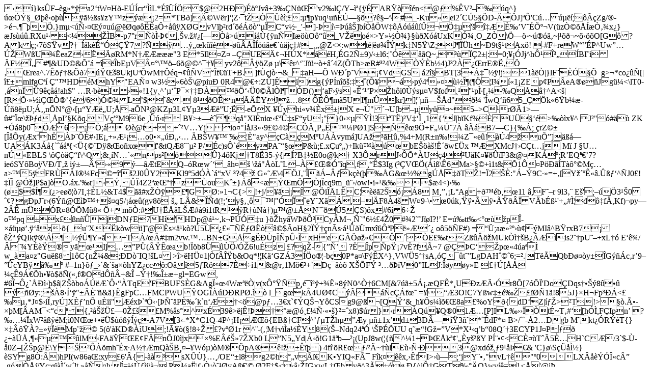

--- FILE ---
content_type: text/html
request_url: http://www.gkrjt.cn/a/202402/54.html
body_size: 15528
content:
�      �}ks�F��g�*�a2�tW�H�-E��cr���L*�����$@2H�)���Jv��3��N��'v2�l�/Y��{��AR����n<@�%�V����q^}���ݧ_���o������s�zY�z���2=*TB�]ĩW�r]��Z��t������;�:��p�uq�u��ڗ��?꧖^#_-Ku��ei2�C�5��D-��J]��'C������;����Zg/��>�.����.}m�<�ћ����u�@��q����a�����X�GvV���rd�������C�v��_'-]-��\=���]b����W��������ۏ�և�'����ȉ�V��պ�V(�zҩ����҂�x�}�Js���.RXu ��<���Bp7�r��̷ޢ��v.�#�[���>����{�nяI���O����_V��o��>Y��Ҿ}���X��UxKӾ�O_Z�\֗��~����~|���~����O[G�?Ak�;�7�S�v?����k�ɓӝǟ7?�������k������������e����j�#_��@Z<�:w�t�|�����k�N5�\Z;J���h~�9t��tAx�! -#F+reW���P^Uw��ڎW�U��eaZ����RM*N������"3E*5Il�Z����UEĢ�H�X*��H,�G2ѱ9)/��l6:������Q~,����2�|:=0;���Jj�^hԹ�γ���BI�i�F�΄#�&UD�&ը�
=���bE�V�¤�\���6�@�^����yv2����Z��\�r^��J��~���4Z(�Th>�R#��4W���b�4)J�2����rrE�˂�
���rea^.7����&��7����8UkjU��wM���q����V��f��T+B�.�]f��j�&_�aH��
Wдp�V��Vd�GS��2�BT[3������!j��1���|}lF�����
�g>�*co���[|mlfgC��
�"�H<R�+�Z#u��f��2V8�$7����z��J�
5UQ>D�MhY�"EAѤ	w3��6�\@piu�0R4@��:Z�]�i)g{�P�n���:��(ե���p�4�����ζ(�֐��I���1�ZE�p�P�eA���Jg��<\lT0���n��9����!ah$"	�R�b�I��!1{y�^����P�׆�����֑��0��l�l����()�aF��s �ʑ��P��h�i0��s��V$fof���''�p̷[���Q��^A<�|[Rշ���ǌҮ�{��/6)ө�L��$���&- 8��Oʁn���YJ��8�	��Զm�5U�I�m�kr]]�����d"��	'�wQ��65_��k�6�b����8�U;��,n�N�@�[��Y��U;�-a�N�@KZ�3L�Y�3��U;�-e�X����yhi�v��x��jX�e��"��U[b���jy��~5�>C�r��1>��#�Ϝ\�ރd,�pI��K�q.�V�'�M96e	,���r�B�>����q�"Xl �ni����ۭ�sF�yU�"}0�׵��!3t�T�)�V���	�1{�J|b�Kf%��U����>���x�^
J�"�#��ZK	+��8�0���6��;����@t�+����V�Yjio�"��J3��9��4��C�ĸP����P�1]S��9��F��ڨ7� ���B7�C}{��;
�rZ��[���y(�x�h��ި��#�IE�,+�ƹ��o0�ׄ�Є��	�B�W�������"ay^���C��M�U��vym�]UA����H��%4+M(R�n�!��Z��e�!��4��uՔ]���UA�K3��{`���{<�{��D�&�o�x�f'&tQ�8�����P/�c)s�`�yPA�����P&�;�.x�u��)+Ik�����bE����!˴�w��x	�ƁXMcJ��C�t�j��M�J �U�
n��EBLS�\����� �f\^Q;&��N�`�nps�[��}4�Kj�T8�35-�{�?B��E0o@k� X3�rJ���*�U��4��U�K�����F3&@�K��;R�EQ���7?ie�SY�Bo�V�/T��	i����'����9����tEQ��R�w���_�h�� \��"��L�L�����Ө�q,f,��$3Ig(��V��(���\�6Ma>��+�1t&�1��P����T����M�a>�5��FR��I� �Fc�=�2<V-	.��*��"C��lJ@��P�R3���P�&U%�NDߘ�&�	�������+��磑9u.RD�ʛ�ch �zKc�t�tS&��Dx%9tt�K��@Os���3Su<��yIt0��Xд�iC6
e4��ɽT+��vG��{LkD円P���1߉�3�X��7`�o*�L�si+���n�J0ejmx��@D��$�����h�������L
1U�'�jezĖh"�Ɯ�c�Z��w���͆�m`�qi�(k�y�Pnw�5��Gt���ĉ�c�^��s1>J0�Y2Kl9�5d��`�xV �?4�G�� �\4�J��΍���k��(���G&��%g����T�!=�2���:"���9C��=+�[Y���ʫ�.�߃�^�J0�!��� @Ӟ]P$a]�O.�x.'�r]���,��4Z2�挺�z��ou�K��}��<�݌m�j�j�cq9m_���/ow!�i��&�$�4<)��(�$$Ͷ(�>e����7I���L�&T4$��#x�����G�:�1�C{>�!+j/�䐡�@�i��L�C�����2���8
M����L�Ag���b��11
�,F��r�9l3��E�';���3��0��?��g�pJ�r�(6��@��ޙ+��qS/���(gv8�
��L�&��d(!;�y���� ��|"���eY�X���,��F8�4�W�9-\��0�k�������ß���V�b�߹'+�#̦d��f�,Kf)�py�2��
m��R�8� �M�8� �+m��:#�U����L��#�9�1tR��R��N��)��@��N����5�S)�x#6�6�� o�pq��x��n�ۍjDN�E7H�'HDp@�~�k�P���u	}��hy�W��ԳCy�M���`"6��4�0#�2��J��I?!�E=��tt�<����pέ������.���z��{_u�X�k�w��]�@�s��k�?�5������˃����$�oH�2�݆�n�s�����mx�6<w���݆�n������܆t*�?p�I���=�}���i�%z��D<w"�;ϝ��N�s'��1�;ϝ��	N�:.�ͣ%F�o��ռ�Ha��UxD����e����f����HAE��|��پmk���m{��]#%b�r�E���	U�PQ���@� RM5�)��f���|�G�^;!�!��4L�wU�Z6�dVD��Z���>ԪP��ƹ��o�5��F#)=��;a滲�����MI�^B�rxB7�ꎪ��QIk��\�����۶Y��+T�/��#�m2vw.��BN�Gŝg���p��pۋ�xH�eG������ԍ��E��t�Z�����MUk�솚B����is2��pU��+xL��E��/���Y��� y���Ij��P�(� �ʜab!��b8����/ӎ6!u�z�?q�-{�ђ��?��p�p��7 v�?f�~7@��C���p��4�a��	w_�a�z"Gu��81�C{n��&;�D�IQ!�L�	>�>�Hܤ1|�f�Οb&Oq*!�K�GZ�3��o��-b�0P*a�\F��X^}�VW�5��sA��Ǎ��t��LgDAH���6;=�.|T��Qb����y���G���c�r�9���cYB��� #�1n}��_��&��a��hYZ�cc�:O��5�R�7��i1&@r�1M���+`D�<t[GCCsB��vg�o�n���-��p��m9�)%�BA��$�T�v�Tt>���
X��F�	�����V0�ILJ:��y��y�E ���[��	���9���h���$��(�,f�O�d���+&�	�݆!�α�+gl=EGw|,
#6άԿ`����$�|Z��bo����`ԋ��TqE'FBUFS�G&Agϻ�4W��Ҧv(x԰��p��� ��+�˻8�N0^҆6CM[&7��5��.�QF�*�U�z�ċ�r8�[7���'Do�Dqs����8���� ����y:;��8�͑�"��Ȩ�&�}�gFpC�FMCPWU�OG���D�RP�.�� l_g�k�4UآC�Ï��c��f��
=���3O!C7Y�w��鉎����1�!85J}�H�Fp���<�����*J�$�i΂ry�]Xȃ�n�	u�ii"��x�`�Ӌ�[�Ѩ�Pȉ�k`n�Ɲ�<�@p��3�x`��Q��Y�CSg9@ߍ�[Q��&_h��s������8a�%oY�{dD�Z|탎>�T!>���.Õ-��M[�AM�<�c��{,�办ܣ��0����M%�s�^�x�39�>�j�!ޭ���@󸣼ѷ���}�=�x8)$�r}�r��Q��Q�01ƅ[P]IL�����t�~T�#�[ h��,F�Ipn�	?����xW�����M;i0N��+���$�������A7V[3�-*X*C1Q-4P^�H�ƌ�{EB߆CF^���T�h���y���1x�d��3��3�*��dF*�
B>/�`-�2�Dgb	M�kt��R��T{}ׇ����?�����Mp���
5(�'�KD���U;!å�(�!8���?v��1r	^�-(��M�v��a��Y8(��Ndq24��� \�P��UU	q��!G�=�V*X��q�b�08Q��3ECYP1J�P���	�+��ł������lM�FA䟝�E�F�n�J0�jx�%E�銻7�Xb0L�N5�Yd|���!G1�b���(UpJ8w(�{�^�1+ތ�k��'��y���YPͨ��<�CȤ�T��5ȅH`C�/3`$-�-�0Z�[��p@�\Y�����mh��x�A���mQ��B����W�)�M��pA��!�����) 4f�'�R���/��~��lE��ѷ���3@xd�,�9����&
'C}�\S���̽}�SYg8�:�)hPI(w86a�:xy��6'�{-�����sX�� }��/OE��l8�g2�h��v���K�YIQ�Fï
F�k���x,��fI>����;�jY����"vL��"�0��LX�����Ϋc	�g<X۰8k�IلAYl,P�u3�Z������$6����W(���:X��ސ\ځ�7�ߗ�����R�L:^�&�|��E�~�X��E���0݉�L Pa
 ��ʴ"k�7F<e<�h�Ȉ���ISh�ڥ4��{P�Z�s����.Դ�c�)�#�Q*�n�	�lF�I�b4p���l����FQJ8�e��Q��TҖC |� 7r�h���O��	x�5����qi5WyA��[�>����Yc:���̴w�lt,����h;�=�ك��ଝ P�a�|��ҡ��vA߀'�,�2F�$<�⡎[G�wL��by�^3Á����{^iԆG�T����O�}wv��=1<�'@i����vAwm�\36n�(�
zs�������O���m|h�kj�&��%p�f�|�	[<����C� �ݴZ�5�����t��2*Aabc�xZ̧��)&�"�m��<�^-ŧ^&�O�H���������7����G*-�������n����Vf��}��)�7�vvŠP��gf����Ơ0k((�?��i��`]�p��A�}��y�����s�ePH��B9?߇�.�
!�ZP��y����w7hPX��<ִ�j`�]���U͆�6I�cc�=M���d�9MƂM�x#�1Iv���3辺�����vD �,����XP���1�����C��[�+�劧�����N?~V�~�p����Rè�/�� ��u���������\"(s^���p�:��\���k���S�_�R�3fﾀ����tP྿�_��O��u�.t@��v����?uV��9,�5ׯ�i���`�{\,��Ǜ!m�'���M͕���7Zg�,�ݕKX�K��e�&��8$�sV"�N�@�ց;��$���eMS4��h<3  ���pR{q���S��<�D7��H-->֯�o��}�mC�E3�zD3�e+)6h���}ኛ�,IL�AL3%/�ZB1���7pϏ�Fh���\���O��~�F*��}�q� h��ǂ��s���/�K�:��.�\�H� ���P�B��ű㳪,GG&�R���k��ؾ�5�c��7:BE����:L䝁mY��Tq�=U��4�e���0G,��(I�oAer�*��wޜ�v^��I4�\r$=�U(��~Jݙ�f�_H �`�w�RX*W��R���&C���L�|�k�̢�ӹ_V�����wH��@4GHX�H,���&�}�Q�����R<;AÁ8v�ZAR��{V���IM��"�k����&��M�I�����1FZ�9�"�;�k�e#H��_���2m~�WB�պ�2�|%��[*}��Rٿt�$���,W.T�%L������#q�j���j�)\\��!��#4K�jOǌ� :�a�RЏўCl-��R�DYdɡk=1l�}���[\WD��g\�ve�qH5���3u/�7�z�O������l/Y~��8ݯP���"��u����aS	o�q���-��6z{Ű���1ƞ:��j�.��8:$ A�h�����&/�j��j�wak3B��æ4��d���(Z�'z���%���,�"���s�.�����*d���Zg�p��]��E��;�!���5���,�vaCK�Z��G<:V�YI	[r�/yU�=[�l�d�c��d$�V����-�Z��uank,s��!��+�\���} �t��� K��@�yk�\�u�>�ܔ`���o�m��/pŷ@7s������\��w�]��J�fL��͘>�YR溬#o���XO�/"n���.+�} �	+�\���>x�	��\�����m��۬Xd����uY5��MX=�z.�1�t��2��bqһP�?�=���M�����uMu�ס��C�|���<���k���<���?)���r��:��f,�L;jB(Ǌ�xg�t>�qx�Y�y��}VY�4�f��i�:�4�AQ�=������'���}ӏI,BE.�@:����.�\ �����O*���+��G�tHG�/���;�d�I��(n|^��x(���)u>�H$n)`�mΕs2d@��8#������Y�>��}�Brv�O�%�~�c�6�9�k�����IZU�h(CdI�rsBՀ�P8�4�XwK҉D1�����/kCJ�a�vu��b������'ݖLBe��O�L\��lZ�VĔNFb�� -�K^�(�#�>�\M�z�F�u�S'���rlK�2��Y��2)E�5XP�7#�6-�TR�fӂy�oш�R2�1���{c�V.�T"��b*�Ne󔈘�o�����C��o�ǵb�\��U��9��ٵ�}����}���??֗�����J�ځm(��^�.�v�u���� 3���
�T�r�[�t��|&��2�Ň%Z�3���c��)�j�����qsi���9�xߝūhl�֧��}�N?|�~�>��~����c,��㭕S����[\��N��+wZ�6WOr�# �����]_��̓�OFcф$$�>5�9l?��+��[d�n¨Ml�Q���hT*JB*�3e'!V$�鿡�ю���x4�4@��MmL�[Z�,?\�l*�-��gm��͉]>��&�b�,���@i�{c���5�k8��5���BeZ�Ȧ-s}�Vѕ
��"�V�=��=F��/��;���]�o�MqHǳ�HGYO,����DqǗ+�y��$74�-����H5WC
����*��)�9��/Vθ��.�����ƺ���C7<��ު��tF<n:&�l�[5�؀Y����bGE�/<
��"�Ex3�ߔ~�f�����d��/+�[��v��i��A�J��j��}�!�i�ޏl���Zۓ����Ԑ*"�zB6�	�	�2��!��Q`/p<��� ��ڟ���B!;g;�c�z�G����|A)v��\�����ߠ��6j�ṮT:�N$A3gi���?�+�Q��̷���3[34U���C������c{|o��������|:�I�~�5+���������׷�_��l"�r���g�WF׿��+���[��<O$�}v��Ur�<��)s�3���x��eS|�����瀼�u� !r�̽��a��|��k�[Ԯ���îz�Xmx��U0~<�pK�<��fN��̹���g��dr*���o=k���Y���m�9:�L����=�I�������d:���N���y���g������%ⱸ��ϜͿf.o�HH&�H%3�H�k��_f�ݛ�v�5Q�޳ל�qsjQ��^���i# o���X�$��@�����n|����(�Y�1_�c!�j7�]��T���'��=�[��$)��G�G�h�Z�̚^�h��{,�^���:�Fs�G�E�X�ި�A�4�([�f$����R� ƥl:o��D�vU|��q���y��KC�#�n1�uπ��Y��J�����Vr�t�K1�\清�&!9��Z�d5���V�n������҂�x���9Z�;s��|�}�>c��?��eD��\E+����n��'����zgCR��p%��g����=��� ��:���e�~�~퓵�+��w��5��a�<����%��e}i��:O.�Ǘ[��W�h_��utA�����p��xS?�i��c��\���<9�y�y������X�O��������/\��<�/^H�O�v~8���K��s�s7H�η���ܽ�v�T�ɥ���$Jp�A�Н��Q�ه����d�q���a@ -�]h]��� ��] B�G�Yh�;FJ��BEG���j���u�G���o����S�ѯ��X�VW�?�on  �����}�z�C���OG�?h�}up#��\���G��IB@��x��4ǩa�B��'��\>ع�ڽw�|�sn�"p�u��:u�ϓ:�v��[6��i:5�2�L������H���ڨ�c���t,~J
su���$�R���!>j|Ѫ��vj$��Q��I�d�BS|Դ8��r���Cx�X�tj��d�ߙ�t]X&։e,M(��I+-�����^/��@���d��e@t=��A��/�Z��Q v�r}�yaU?x�������j#�w��Χl�yW)>p��@φ����x���u��������'rq��@��	��J8N�zN_�U����>IL�-M.1�w��N'�f&S�ӃLM���Ήo`���CS��}T׮��U~;Kv�]�v���Hv����mD��a��u�C�)1)Ţ�L����pp�JC�r>�o��N��v̚��mdUY7d!R�� ���Ӈ�Ϥ���]!E�����w���g lA�2B�W@V1����Ȼ��� ��� .l�����X磹Lc�xc�nת�;��U5晜h6�g�T"��uN�ct�#���?-��M
�X����;{�xN͕}8C����d��L`��9���|�}�qs�~�l��	���;�)�I����C�\Zh_?�\=I�`9C�O�dL(��3'��pZ?uI���ȣf��d6�/p�~�
|�s��]���ǫ��B<sl<�ē�!x��O,=[�3�������:zN?��~�ѳ<�/�ia�£������O�b6K��N���_>ƂzK�]6�ޫ�("?q��<�P�F�X�}�'ɻ�${-�P%��$�;�6����q憵�(�x<>�c{�o� U���ᣵ��W�t��"��A߼�� ���$8պp>��߀�FN�8�L�h���;��s(5?Z��	��R[�7��)!*���i��*j�,(f�?��\��WLpj��3an�!)H�x,��
8J���S��\��x�H�#����L|٠⼘����G=
>����4\^��-1XaK)/H|��F�����E\�L��悢���2�Nؼ9��+l�x"�G���w
��6~��-�'c}�+�� �MәB*߯r��[伹�'u��땺L<��%�_��N�cPb�����B!��_�p�d������H��F��:'D��0Py�f�^���%��
iyK���E�����f���p5�O�O��U�G����Xg`�Ʋ��Śʀ? �.�٤������ b�L�?8��^5�N��E)��[�]�B?��&g6�$��b�F"uG� 䬘���x�_#�	E #�y��V4��|�]9s�?@9KX�
�T�P���o��3�K�t��S�\P��3ץ��3�5 ��gEp��|>�������,g�������#,ԍ���b\,d�t�'",΋H'gޫS�+g�2�@r�F�)g��ΔI�ߊ4��,��^�{�`�U���0�����ڻ����r������~ۺ=y��(A�����C8����:{k��#c��%^����u�u����cd��?ޢ��~��2oX;��k�ï�_�ͧ�jb
��C�aR�|����ϵ+�t�C�E	8��U`p�k��X�p8o�T>4dc�JR:�"/z�1��~����dg��ڹE�X�^����/_��`�'!�72���F�c�c Bz���zp��|ՙ��/�u��0r�q�����s���=� N���'7$��h2�r�#b�z|P���:�A��d��� A�9��,r-�oZ�,�/-u��#9�9a��P����P
�}r�	iH�`TM�iA����x}9r�u�F�S��ckW���Α4;o�t&H��G���?;n@�����E�Ɂ���:��k���~t���~�ag�'t.��W��7�Ӈ[_����\^�?��s�F��I��Γ` ��ra�~����W�ؓ~�as�ds�D�o�WQGg��#P�u�4j�ѣ��_['�4W�����:w�t�~��x��й��~�3������=��m}�L���G_ڧ��
��;���׮�.�_^;w���[�ڡ棣�铤��������٠� ����郄F��ʂ~��Y�A���c�=|~�<M?t��v��2����s��ڡdO9n�����	���7~Y9L�Z��r��tt��	����oN��B'�I�k]<�E���I��Ux��^�|�[��@7����w�N��OM����O�������~��2�|_?�__}�/���t`��k�P#�Y��r����~�V�ꍵK_cq��s�4�G�e߾�>�}�����G͕��O�]�N��/+��~������Ѻ����~~��B����~�p���w�i ������y	��S��f�)��`!b���(s�~ 굎A�b�Ts]�aH ��w��5r���:z�u�'$gn�>�������O0�.�o7W?A�|�=i(/,"�5��e��1��aX�>�:w�u�z��u�|�h_Xj.�y��~�g�V?''�:��[_}�Έ^YF�|�:�F��2J�]��z�@?tI��T�j_] X�K$O�ΰ�~�a�������|��2C��=��S����(atQ�����(��q�8����=��O��ܝ3�����۠q�"����Ha�jn�*�e2E�Br�#�(-2��
İӄYI��lȵ]!�,�K*�a��?t����gMB�Pr�&�ȣ�Behd�m(E�|T��J�Q�껪���Q�s�t0��oUE(H%U�ΰ~�s��	�����`�"�����3+LHh�`C�V���Z�nw��B����>5�������F�s#�28BX�յ��
��fQ}F��bd}q���w\?z�;����K��TK��8�GHA���ܼ�kH��}"Â�ßʒ�!�m��`j�`�m�q��n"d�9k<u� v�C�����G�)E��MwE�gP���W��q��Ҁ���O���l2^Z��6��a�I1���	m�Yf�i)̛"��Wb��7����^��qJ��$/���
=wC��5`l�;|�ֽ}`ay6� �ij�g�1���*�F�Qe���,f#ՊϚ�x���_<��%��ҋ[���]����=�ߝ1W�A��h���i!�'$��o����/<n//���h�;��Iq���<> ���/�i��]���ѕP��8�C���z��.��4O��d��M'�i޹y���*�L�AAsV�4�]���9]~si���L��gbi���FH��!����i�����4��o.�S�����H�|��\��s��~fQ?}r4gu�@����@��i���0�T�a?��z]-�0[�0�'=�G���x,�* �)��<f6�o±tC5�����5󓆜2���XM�w�� ���Vi%��2�F)��;h?��u��d=��1 &֩��9gös�#D�E�������
��kߝ]�z�hGt�c��Lq�/�}`̦і&�����be�j>>�n8hkh�%�J��>�7��W:�>i����t����43e\����$�I������.���+�5Ώ=h���5�Ȁf�Hf�(wR�}���%�#�a��j����Ày�|�_��_���.پ�#JDy�k�w��hÐ��m�:�cl~��+oe��f�333|�#����k	�ѡ���ъ
9��z���#A�|��ye�?1Dc�'@WT�����U�V�Ϡ�����A�:W����ҷ��b���������G}w}V������'���{�3��&L���Ɣ1�j��XsqWsq�(K�2X�[1I̽�	�s03؄���u��x�p~l���O=�Illt��N�l4[{\r��aR\�$�sx�6e�a�X��MƲ�L<�ɤ�{m̢�E!BfRr��
�T�msmU6�����1U��,�ӡ)V�|��Z݅�ٹ��=���½����n]��ud�R�k�	��q����X^��J�,��ȴ:)T�B�����mZ����=H�y�=��!�36���4U7W�c
�Uk�nѹӎl�C���}!�l5E��0�`�A�
� ^� "�B��Y��w�s���[�/N���D5M��WU9���k����>ym+ 3l�Ss�q�Y��0`��)� �|��-w{��������$j�+��`�%k�/�,A��P�dc3¬@���aU#K�����
%)7���%2��"o���R�_H
8�!3o���A��^�j��ܳ�"4��ʄ�j�[�I��ξ���
CBV+�\&��<+M -?΅���x��\��i�E��'Z1?���ٹot/k�5�g'�4���+h8N���JY�4&wI���Z)(ra�Q��@�'G#^�#���bo��
ԍʆc�P�?��&#�|���K;�m]jdS}�6�o����`��&�|6�/D�Z�_�#��4�]�=�M4m6>���pt�Of�c��C���:JK�,��ys���聒+|��ny�Q	1Ì������3	�����ɸ�m33P窂(ʕ��X̐N�V��򬖓���E�� �|}yx��4�1�Ng��h6/�<�A�ܟDP�VA��g'�Q۝��A����0�m�ռ�.]"E|=�,¬Q̇Ѯ-��*�\�H�Fy�9�wy� ���|%Y��W��p8F�h�`�=פ���X��n��(0�6��t!T�)�}�Ɣ��DAO�?�
!ƥ^H`z���	�S�K����M��J��#&�uIw�����-��1�w?q���w�g��u!��ou����w��>_ؾ��q�.Uf%E�:�$���\qb�5	�%����ΆT�5�_�\�Q!���_��@�����"L�`A�G"5Iw���%(��p(�V�@W��2B��B#�^��0��ѐ뽹q�ڼ;2��1�\�S�F!wK��6^2o����J7ř{��8@?��k9x]�̩sꨕ�DN�P#�^<t���8cE ��[��n4���q�ՖW�]䅧s��8�}��%��+�{.��t�9��z_�E�v�l�J%��b_�2�"�)�M9/}�5<x�O>�bp>P$2��*I+0�Mq��W9�q/�.z�+&՝�P$�o& I�[-R�rfЂӎ�4��K�BIV��Ԉѥa��7�Gg�ͮ�Ё��i���4�Of���������@߯҇���`mSk�6ĊF���%��)p
V�Yd�Z܀�&�P��43���B!�(�f��s���PD�0gXd�ԥ2�P�A&W��i�3�V$8_s�ٸ�E��7ݘXs�ma�5�	5Y��>9T�5�!<�Z]1Ư�}4d2J<d��V���8�������έ]��u��~�\���X2���@+�8Ѐ������`��1�x>%b|*�����6�g������]Q{/5�h�¤�h�C��$ńT>�̤I��!�t�V�k!է^:*��D�^����_�#@���]�rh:#�Pj��������R�L6Og|��!�a�KI�k�U�.��қ@�	�ۑ
�(�m8���Y)WUku�:�7D3���_���E(
z�h�" Y�[��@E�L�K0�f�mVE�$��m��,���䜃=$�M��s�ЄQ˯gd�V�a\w�*�[�RM6��f{�CB^S�F]5_��VU�]�N���O�)���OKRb��$�l}��B��"��j�hW"<<�U�9 K9�{���kj�"B��
��(��H(d��B�w
LJo��4�Z�!c�e�x�w����?���*up�G"E(;<D�ah$��Թa��l&
�j�'��6`~��P �B�9��4@��%�o4@В�Z��p�9�{��&(��^y��vr�3������־�ֺ����\�\P��$�z���P�]�J�]ke? �k ��h��PH)�X�e���@Ȼ!<u�O�}�~ ȸdox��EI��d��B��A�mh�CwnF�v-K�G�'5?�n��	R�PkQ���ƿ���%$r�4�!g��j#�εv���-p������e��lh�o64�㭆�����!K6�F����h/1��?�d=���n��Ԃ,�=�d�N���ӗ]M 